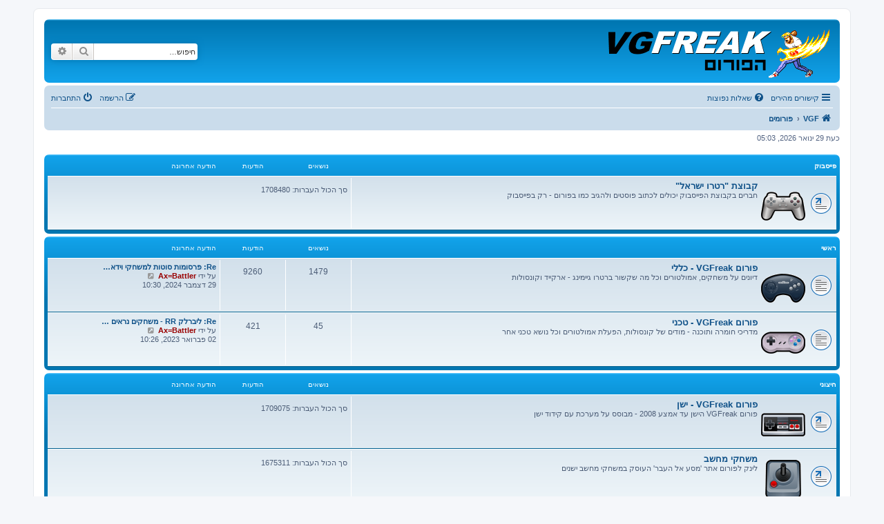

--- FILE ---
content_type: text/html; charset=UTF-8
request_url: https://vgfreak.com/forum/index.php?sid=0f604225223f346ddae0cf87e993a592
body_size: 4479
content:
<!DOCTYPE html>
<html dir="rtl" lang="he">
<head>
<meta charset="utf-8" />
<meta http-equiv="X-UA-Compatible" content="IE=edge">
<meta name="viewport" content="width=device-width, initial-scale=1" />

<title> - פורומים</title>


	<link rel="canonical" href="https://vgfreak.com/forum/">

<!--
	phpBB style name: prosilver
	Based on style:   prosilver (this is the default phpBB3 style)
	Original author:  Tom Beddard ( http://www.subBlue.com/ )
	Modified by:
-->

<link href="./assets/css/font-awesome.min.css?assets_version=42" rel="stylesheet">
<link href="./styles/prosilver/theme/stylesheet.css?assets_version=42" rel="stylesheet">
<link href="./styles/prosilver/theme/he/stylesheet.css?assets_version=42" rel="stylesheet">

	<link href="./styles/prosilver/theme/bidi.css?assets_version=42" rel="stylesheet">



<!--[if lte IE 9]>
	<link href="./styles/prosilver/theme/tweaks.css?assets_version=42" rel="stylesheet">
<![endif]-->




											<style>
	.site_logo {
		background-image: url("./VGF new forum title 2.png");		width: 320px;		height: 70px;		background-size: contain;
	}
</style>

</head>
<body id="phpbb" class="nojs notouch section-index rtl ">


<div id="wrap" class="wrap">
	<a id="top" class="top-anchor" accesskey="t"></a>
	<div id="page-header">
		<div class="headerbar" role="banner">
					<div class="inner">

			<div id="site-description" class="site-description">
		<a id="logo" class="logo" href="https://www.vgfreak.com" title="VGF">
					<span class="site_logo"></span>
				</a>
				<h1></h1>
				<p></p>
				<p class="skiplink"><a href="#start_here">דילוג לתוכן</a></p>
			</div>

									<div id="search-box" class="search-box search-header" role="search">
				<form action="./search.php?sid=4e1805f1208377d6f483d3f1b85750ef" method="get" id="search">
				<fieldset>
					<input name="keywords" id="keywords" type="search" maxlength="128" title="חיפוש מילות מפתח" class="inputbox search tiny" size="20" value="" placeholder="חיפוש…" />
					<button class="button button-search" type="submit" title="חיפוש">
						<i class="icon fa-search fa-fw" aria-hidden="true"></i><span class="sr-only">חיפוש</span>
					</button>
					<a href="./search.php?sid=4e1805f1208377d6f483d3f1b85750ef" class="button button-search-end" title="חיפוש מתקדם">
						<i class="icon fa-cog fa-fw" aria-hidden="true"></i><span class="sr-only">חיפוש מתקדם</span>
					</a>
					<input type="hidden" name="sid" value="4e1805f1208377d6f483d3f1b85750ef" />

				</fieldset>
				</form>
			</div>
						
			</div>
					</div>
				<div class="navbar" role="navigation">
	<div class="inner">

	<ul id="nav-main" class="nav-main linklist" role="menubar">

		<li id="quick-links" class="quick-links dropdown-container responsive-menu" data-skip-responsive="true">
			<a href="#" class="dropdown-trigger">
				<i class="icon fa-bars fa-fw" aria-hidden="true"></i><span>קישורים מהירים</span>
			</a>
			<div class="dropdown">
				<div class="pointer"><div class="pointer-inner"></div></div>
				<ul class="dropdown-contents" role="menu">
					
											<li class="separator"></li>
																									<li>
								<a href="./search.php?search_id=unanswered&amp;sid=4e1805f1208377d6f483d3f1b85750ef" role="menuitem">
									<i class="icon fa-file-o fa-fw icon-gray" aria-hidden="true"></i><span>נושאים ללא תגובות</span>
								</a>
							</li>
							<li>
								<a href="./search.php?search_id=active_topics&amp;sid=4e1805f1208377d6f483d3f1b85750ef" role="menuitem">
									<i class="icon fa-file-o fa-fw icon-blue" aria-hidden="true"></i><span>נושאים פעילים</span>
								</a>
							</li>
							<li class="separator"></li>
							<li>
								<a href="./search.php?sid=4e1805f1208377d6f483d3f1b85750ef" role="menuitem">
									<i class="icon fa-search fa-fw" aria-hidden="true"></i><span>חיפוש</span>
								</a>
							</li>
					
										<li class="separator"></li>

									</ul>
			</div>
		</li>

				<li data-skip-responsive="true">
			<a href="/forum/app.php/help/faq?sid=4e1805f1208377d6f483d3f1b85750ef" rel="help" title="שאלות נפוצות" role="menuitem">
				<i class="icon fa-question-circle fa-fw" aria-hidden="true"></i><span>שאלות נפוצות</span>
			</a>
		</li>
						
			<li class="rightside"  data-skip-responsive="true">
			<a href="./ucp.php?mode=login&amp;redirect=index.php&amp;sid=4e1805f1208377d6f483d3f1b85750ef" title="התחברות" accesskey="x" role="menuitem">
				<i class="icon fa-power-off fa-fw" aria-hidden="true"></i><span>התחברות</span>
			</a>
		</li>
					<li class="rightside" data-skip-responsive="true">
				<a href="./ucp.php?mode=register&amp;sid=4e1805f1208377d6f483d3f1b85750ef" role="menuitem">
					<i class="icon fa-pencil-square-o  fa-fw" aria-hidden="true"></i><span>הרשמה</span>
				</a>
			</li>
						</ul>

	<ul id="nav-breadcrumbs" class="nav-breadcrumbs linklist navlinks" role="menubar">
				
		
		<li class="breadcrumbs" itemscope itemtype="https://schema.org/BreadcrumbList">

							<span class="crumb" itemtype="https://schema.org/ListItem" itemprop="itemListElement" itemscope><a itemprop="item" href="https://www.vgfreak.com" data-navbar-reference="home"><i class="icon fa-home fa-fw" aria-hidden="true"></i><span itemprop="name">VGF</span></a><meta itemprop="position" content="1" /></span>
			
							<span class="crumb" itemtype="https://schema.org/ListItem" itemprop="itemListElement" itemscope><a itemprop="item" href="./index.php?sid=4e1805f1208377d6f483d3f1b85750ef" accesskey="h" data-navbar-reference="index"><span itemprop="name">פורומים</span></a><meta itemprop="position" content="2" /></span>

			
					</li>

		
					<li class="rightside responsive-search">
				<a href="./search.php?sid=4e1805f1208377d6f483d3f1b85750ef" title="הצג אפשריות חיפוש מתקדם" role="menuitem">
					<i class="icon fa-search fa-fw" aria-hidden="true"></i><span class="sr-only">חיפוש</span>
				</a>
			</li>
			</ul>

	</div>
</div>
	</div>

	
	<a id="start_here" class="anchor"></a>
	<div id="page-body" class="page-body" role="main">
		
		
<p class="left responsive-center time">כעת 29 ינואר 2026, 05:03</p>



	
				<div class="forabg">
			<div class="inner">
			<ul class="topiclist">
				<li class="header">
										<dl class="row-item">
						<dt><div class="list-inner"><a href="./viewforum.php?f=23&amp;sid=4e1805f1208377d6f483d3f1b85750ef">פייסבוק</a></div></dt>
						<dd class="topics">נושאים</dd>
						<dd class="posts">הודעות</dd>
						<dd class="lastpost"><span>הודעה אחרונה</span></dd>
					</dl>
									</li>
			</ul>
			<ul class="topiclist forums">
		
	
	
	
			
					<li class="row">
						<dl class="row-item forum_link">
				<dt title="Forum link">
										<div class="list-inner">
																										<span class="forum-image"><img src="./ps.gif" alt="אין הודעות שלא נקראו" /></span>
																			<a href="./viewforum.php?f=21&amp;sid=4e1805f1208377d6f483d3f1b85750ef" class="forumtitle">קבוצת &quot;רטרו ישראל&quot;</a>
						<br />חברים בקבוצת הפייסבוק יכולים לכתוב פוסטים ולהגיב כמו בפורום - רק בפייסבוק												
												<div class="responsive-show" style="display: none;">
															סך הכול העברות: <strong>1708480</strong>
													</div>
											</div>
				</dt>
									<dd class="redirect"><span>סך הכול העברות: 1708480</span></dd>
							</dl>
					</li>
			
	
				</ul>

			</div>
		</div>
	
				<div class="forabg">
			<div class="inner">
			<ul class="topiclist">
				<li class="header">
										<dl class="row-item">
						<dt><div class="list-inner"><a href="./viewforum.php?f=1&amp;sid=4e1805f1208377d6f483d3f1b85750ef">ראשי</a></div></dt>
						<dd class="topics">נושאים</dd>
						<dd class="posts">הודעות</dd>
						<dd class="lastpost"><span>הודעה אחרונה</span></dd>
					</dl>
									</li>
			</ul>
			<ul class="topiclist forums">
		
	
	
	
			
					<li class="row">
						<dl class="row-item forum_read">
				<dt title="אין הודעות שלא נקראו">
										<div class="list-inner">
																										<span class="forum-image"><img src="./genesis.gif" alt="אין הודעות שלא נקראו" /></span>
																			<a href="./viewforum.php?f=2&amp;sid=4e1805f1208377d6f483d3f1b85750ef" class="forumtitle">פורום VGFreak - כללי</a>
						<br />דיונים על משחקים, אמולטורים וכל מה שקשור ברטרו גיימינג - ארקייד וקונסולות												
												<div class="responsive-show" style="display: none;">
															נושאים: <strong>1479</strong>
													</div>
											</div>
				</dt>
									<dd class="topics">1479 <dfn>נושאים</dfn></dd>
					<dd class="posts">9260 <dfn>הודעות</dfn></dd>
					<dd class="lastpost">
						<span>
																						<dfn>הודעה אחרונה</dfn>
																										<a href="./viewtopic.php?p=10922&amp;sid=4e1805f1208377d6f483d3f1b85750ef#p10922" title="Re: פרסומות סוטות למשחקי וידאו :)" class="lastsubject">Re: פרסומות סוטות למשחקי וידא…</a> <br />
																	על ידי <a href="./memberlist.php?mode=viewprofile&amp;u=2&amp;sid=4e1805f1208377d6f483d3f1b85750ef" style="color: #990000;" class="username-coloured">Ax=Battler</a>																	<a href="./viewtopic.php?p=10922&amp;sid=4e1805f1208377d6f483d3f1b85750ef#p10922" title="צפה בהודעה האחרונה">
										<i class="icon fa-external-link-square fa-fw icon-lightgray icon-md" aria-hidden="true"></i><span class="sr-only">צפה בהודעה האחרונה</span>
									</a>
																<br /><time datetime="2024-12-29T08:30:12+00:00">29 דצמבר 2024, 10:30</time>
													</span>
					</dd>
							</dl>
					</li>
			
	
	
			
					<li class="row">
						<dl class="row-item forum_read">
				<dt title="אין הודעות שלא נקראו">
										<div class="list-inner">
																										<span class="forum-image"><img src="./snes.gif" alt="אין הודעות שלא נקראו" /></span>
																			<a href="./viewforum.php?f=22&amp;sid=4e1805f1208377d6f483d3f1b85750ef" class="forumtitle">פורום VGFreak - טכני</a>
						<br />מדריכי חומרה ותוכנה - מודים של קונסולות, הפעלת אמולטורים וכל נושא טכני אחר												
												<div class="responsive-show" style="display: none;">
															נושאים: <strong>45</strong>
													</div>
											</div>
				</dt>
									<dd class="topics">45 <dfn>נושאים</dfn></dd>
					<dd class="posts">421 <dfn>הודעות</dfn></dd>
					<dd class="lastpost">
						<span>
																						<dfn>הודעה אחרונה</dfn>
																										<a href="./viewtopic.php?p=10917&amp;sid=4e1805f1208377d6f483d3f1b85750ef#p10917" title="Re: ליברלק RR - משחקים נראים לא טוב ושלט מתנתק" class="lastsubject">Re: ליברלק RR - משחקים נראים …</a> <br />
																	על ידי <a href="./memberlist.php?mode=viewprofile&amp;u=2&amp;sid=4e1805f1208377d6f483d3f1b85750ef" style="color: #990000;" class="username-coloured">Ax=Battler</a>																	<a href="./viewtopic.php?p=10917&amp;sid=4e1805f1208377d6f483d3f1b85750ef#p10917" title="צפה בהודעה האחרונה">
										<i class="icon fa-external-link-square fa-fw icon-lightgray icon-md" aria-hidden="true"></i><span class="sr-only">צפה בהודעה האחרונה</span>
									</a>
																<br /><time datetime="2023-02-02T08:26:02+00:00">02 פברואר 2023, 10:26</time>
													</span>
					</dd>
							</dl>
					</li>
			
	
				</ul>

			</div>
		</div>
	
				<div class="forabg">
			<div class="inner">
			<ul class="topiclist">
				<li class="header">
										<dl class="row-item">
						<dt><div class="list-inner"><a href="./viewforum.php?f=18&amp;sid=4e1805f1208377d6f483d3f1b85750ef">חיצוני</a></div></dt>
						<dd class="topics">נושאים</dd>
						<dd class="posts">הודעות</dd>
						<dd class="lastpost"><span>הודעה אחרונה</span></dd>
					</dl>
									</li>
			</ul>
			<ul class="topiclist forums">
		
	
	
	
			
					<li class="row">
						<dl class="row-item forum_link">
				<dt title="Forum link">
										<div class="list-inner">
																										<span class="forum-image"><img src="./nes.gif" alt="אין הודעות שלא נקראו" /></span>
																			<a href="./viewforum.php?f=19&amp;sid=4e1805f1208377d6f483d3f1b85750ef" class="forumtitle">פורום VGFreak - ישן</a>
						<br />פורום VGFreak הישן עד אמצע 2008 - מבוסס על מערכת עם קידוד ישן												
												<div class="responsive-show" style="display: none;">
															סך הכול העברות: <strong>1709075</strong>
													</div>
											</div>
				</dt>
									<dd class="redirect"><span>סך הכול העברות: 1709075</span></dd>
							</dl>
					</li>
			
	
	
			
					<li class="row">
						<dl class="row-item forum_link">
				<dt title="Forum link">
										<div class="list-inner">
																										<span class="forum-image"><img src="./a2600.gif" alt="אין הודעות שלא נקראו" /></span>
																			<a href="./viewforum.php?f=15&amp;sid=4e1805f1208377d6f483d3f1b85750ef" class="forumtitle">משחקי מחשב</a>
						<br />לינק לפורום אתר 'מסע אל העבר' העוסק במשחקי מחשב ישנים												
												<div class="responsive-show" style="display: none;">
															סך הכול העברות: <strong>1675311</strong>
													</div>
											</div>
				</dt>
									<dd class="redirect"><span>סך הכול העברות: 1675311</span></dd>
							</dl>
					</li>
			
				</ul>

			</div>
		</div>
		


	<form method="post" action="./ucp.php?mode=login&amp;sid=4e1805f1208377d6f483d3f1b85750ef" class="headerspace">
	<h3><a href="./ucp.php?mode=login&amp;redirect=index.php&amp;sid=4e1805f1208377d6f483d3f1b85750ef">התחברות</a>&nbsp; &bull; &nbsp;<a href="./ucp.php?mode=register&amp;sid=4e1805f1208377d6f483d3f1b85750ef">הרשמה</a></h3>
		<fieldset class="quick-login">
			<label for="username"><span>שם משתמש:</span> <input type="text" tabindex="1" name="username" id="username" size="10" class="inputbox" title="שם משתמש" /></label>
			<label for="password"><span>סיסמה:</span> <input type="password" tabindex="2" name="password" id="password" size="10" class="inputbox" title="סיסמה" autocomplete="off" /></label>
							<a href="/forum/app.php/user/forgot_password?sid=4e1805f1208377d6f483d3f1b85750ef">שכחתי את סיסמתי</a>
										<span class="responsive-hide">|</span> <label for="autologin">חיבור אוטומטי בכל פעם שאבקר ממחשב זה <input type="checkbox" tabindex="4" name="autologin" id="autologin" /></label>
						<input type="submit" tabindex="5" name="login" value="התחברות" class="button2" />
			<input type="hidden" name="redirect" value="./index.php?sid=4e1805f1208377d6f483d3f1b85750ef" />
<input type="hidden" name="creation_time" value="1769655801" />
<input type="hidden" name="form_token" value="27d8be0248fe378278ae8cec2684fd40d22cdf21" />

			
		</fieldset>
	</form>


	<div class="stat-block online-list">
		<h3>מי מחובר</h3>		<p>
						בסך הכל ישנם <strong>8</strong> משתמשים מחוברים :: 2 רשומים, 0 מוסתרים ו 6 אורחים (מבוסס על משתמשים פעילים ב־5 הדקות האחרונות)<br />מספר הגולשים הרב ביותר אי-פעם הוא <strong>3478</strong> ב 14 אוגוסט 2025, 13:05<br /> 
								</p>
	</div>



	<div class="stat-block statistics">
		<h3>סטטיסטיקות</h3>
		<p>
						הודעות בסך הכל <strong>9681</strong> &bull; נושאים בסך הכל <strong>1522</strong> &bull; משתמשים בסך הכל <strong>227</strong> &bull; המשתמש החדש ביותר <strong><a href="./memberlist.php?mode=viewprofile&amp;u=1021&amp;sid=4e1805f1208377d6f483d3f1b85750ef" class="username">איתן</a></strong>
					</p>
	</div>


			</div>


<div id="page-footer" class="page-footer" role="contentinfo">
	<div class="navbar" role="navigation">
	<div class="inner">

	<ul id="nav-footer" class="nav-footer linklist" role="menubar">
		<li class="breadcrumbs">
							<span class="crumb"><a href="https://www.vgfreak.com" data-navbar-reference="home"><i class="icon fa-home fa-fw" aria-hidden="true"></i><span>VGF</span></a></span>									<span class="crumb"><a href="./index.php?sid=4e1805f1208377d6f483d3f1b85750ef" data-navbar-reference="index"><span>פורומים</span></a></span>					</li>
		
				<li class="rightside">כל הזמנים הם <span title="אסיה/ירושלים">UTC+02:00</span></li>
							<li class="rightside">
				<a href="./ucp.php?mode=delete_cookies&amp;sid=4e1805f1208377d6f483d3f1b85750ef" data-ajax="true" data-refresh="true" role="menuitem">
					<i class="icon fa-trash fa-fw" aria-hidden="true"></i><span>מחיקת עוגיות</span>
				</a>
			</li>
														</ul>

	</div>
</div>

	<div class="copyright">
				<p class="footer-row">
			<span class="footer-copyright">מופעל על ידי <a href="https://www.phpbb.com/">phpBB</a>&reg; Forum Software &copy; phpBB Limited</span>
		</p>
				<p class="footer-row">
			<span class="footer-copyright">מבוסס על <a href="http://www.phpbb.co.il">phpBB.co.il - פורומים בעברית</a>.  &copy; 2017 - phpBB.co.il.</span>
		</p>
						<p class="footer-row" role="menu">
			<a class="footer-link" href="./ucp.php?mode=privacy&amp;sid=4e1805f1208377d6f483d3f1b85750ef" title="מדיניות הפרטיות" role="menuitem">
				<span class="footer-link-text">מדיניות הפרטיות</span>
			</a>
			|
			<a class="footer-link" href="./ucp.php?mode=terms&amp;sid=4e1805f1208377d6f483d3f1b85750ef" title="תנאי שימוש באתר" role="menuitem">
				<span class="footer-link-text">תנאי שימוש באתר</span>
			</a>
		</p>
					</div>

	<div id="darkenwrapper" class="darkenwrapper" data-ajax-error-title="שגיאת AJAX" data-ajax-error-text="משהו השתבש בזמן עיבוד הבקשה שלך." data-ajax-error-text-abort="המשתמש ביטל את הבקשה." data-ajax-error-text-timeout="הבקשה שלך לקחה יותר מדי זמן; אנא נסה שנית." data-ajax-error-text-parsererror="נראה כי משהו השתבש עם הבקשה והשרת החזיר תשובה לא תקינה.">
		<div id="darken" class="darken">&nbsp;</div>
	</div>

	<div id="phpbb_alert" class="phpbb_alert" data-l-err="שגיאה" data-l-timeout-processing-req="Request timed out.">
		<a href="#" class="alert_close">
			<i class="icon fa-times-circle fa-fw" aria-hidden="true"></i>
		</a>
		<h3 class="alert_title">&nbsp;</h3><p class="alert_text"></p>
	</div>
	<div id="phpbb_confirm" class="phpbb_alert">
		<a href="#" class="alert_close">
			<i class="icon fa-times-circle fa-fw" aria-hidden="true"></i>
		</a>
		<div class="alert_text"></div>
	</div>
</div>

</div>

<div>
	<a id="bottom" class="anchor" accesskey="z"></a>
	</div>

<script src="./assets/javascript/jquery-3.6.0.min.js?assets_version=42"></script>
<script src="./assets/javascript/core.js?assets_version=42"></script>



<script src="./styles/prosilver/template/forum_fn.js?assets_version=42"></script>
<script src="./styles/prosilver/template/ajax.js?assets_version=42"></script>



</body>
</html>
